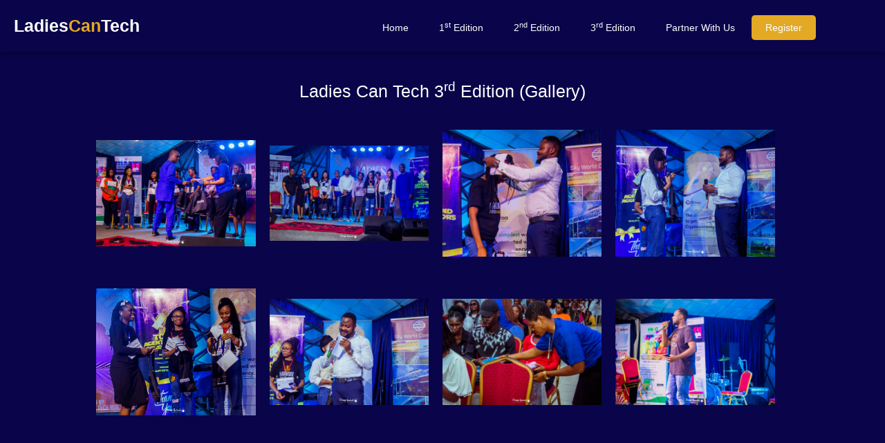

--- FILE ---
content_type: text/html; charset=UTF-8
request_url: https://ladiescantech.harvoxx.com/gallery?edition=3
body_size: 1954
content:
<!DOCTYPE html>
<html lang="en">

<head>
    <meta charset="UTF-8">
    <meta http-equiv="X-UA-Compatible" content="IE=edge">
    <meta name="viewport" content="width=device-width, initial-scale=1.0">
    <link rel="stylesheet" href="assets/css/bootstrap.min.css">
    <link rel="stylesheet" href="assets/css/fontawesome.min.css">
    <link rel="stylesheet" href="assets/css/aos.css">
    <link rel="stylesheet" href="assets/css/root.css">
    <title>Welcome - Ladies Can Tech</title>

    <!-- Favicons -->
    <link href="assets/images/Harvoxx tech ORBIT 5.png" rel="icon">
    <link href="assets/images/Harvoxx tech ORBIT 5.png" rel="apple-touch-icon">
</head>

<body>
     <header>
     <!-- <span class="logo-text">Techblit</span> -->
     <a href="./">
         <!-- <img src="assets/images/logo5.png" alt="" class="logo"> -->
         <span class="logo-text">Ladies<span>Can</span>Tech</span>
     </a>

     <ul class="sidebar">
         <li><a href="./">Home</a></li>
         <!-- <li><a href="">About</a></li> -->
         <!-- <li><a href="./#contact">Contact</a></li> -->
         <li><a href="gallery?edition=1">1<sup>st</sup> Edition</a></li>
         <li><a href="gallery?edition=2">2<sup>nd</sup> Edition</a></li>
         <li><a href="gallery?edition=3">3<sup>rd</sup> Edition</a></li>
         <!-- <li><a href="techrammy">Techrammy</a></li> -->
         <li><a href="./#partner">Partner With Us</a></li>
         <li><a href="register" class="get-started">Register</a></li>
     </ul>
     <button class="menu"><i class="fa fa-bars"></i></button>
 </header>

    

            <section class="team gallery" id="2">

            <div class="section-title">Ladies Can Tech 3<sup>rd</sup> Edition (Gallery)</div>
            <!--<div class="section-subtitle">-->
            <!--    TechBlit will bring Founders, Experts and Techpreneurs in the NoCode space to speak at the event.-->
            <!--    <br /> We know you are dying to meet them, we'll unveil them very soon.-->
            <!--</div>-->
            <div class="box-container">
                <div class="box" data-aos="fade-up" data-aos-duration="1000">
                    <div class="image-container">
                        <img src="assets/images/edition3/IMG-20240530-WA0031.jpg" alt="">
                    </div>
                </div>
                <div class="box" data-aos="fade-up" data-aos-duration="1000">
                    <div class="image-container">
                        <img src="assets/images/edition3/IMG-20240530-WA0042.jpg" alt="">
                    </div>
                </div>
                <div class="box" data-aos="fade-up" data-aos-duration="1000">
                    <div class="image-container">
                        <img src="assets/images/edition3/IMG-20240530-WA0044.jpg" alt="">
                    </div>
                </div>
                <div class="box" data-aos="fade-up" data-aos-duration="1000">
                    <div class="image-container">
                        <img src="assets/images/edition3/IMG-20240530-WA0045.jpg" alt="">
                    </div>
                </div>
                <div class="box" data-aos="fade-up" data-aos-duration="1000">
                    <div class="image-container">
                        <img src="assets/images/edition3/IMG-20240530-WA0047.jpg" alt="">
                    </div>
                </div>

                <div class="box" data-aos="fade-up" data-aos-duration="1000">
                    <div class="image-container">
                        <img src="assets/images/edition3/IMG-20240530-WA0053.jpg" alt="">
                    </div>
                </div>

                <div class="box" data-aos="fade-up" data-aos-duration="1000">
                    <div class="image-container">
                        <img src="assets/images/edition3/IMG-20240530-WA0054.jpg" alt="">
                    </div>
                </div>

                <div class="box" data-aos="fade-up" data-aos-duration="1000">
                    <div class="image-container">
                        <img src="assets/images/edition3/IMG-20240530-WA0057.jpg" alt="">
                    </div>
                </div>

                <div class="box" data-aos="fade-up" data-aos-duration="1000">
                    <div class="image-container">
                        <img src="assets/images/edition3/IMG-20240530-WA0058.jpg" alt="">
                    </div>
                </div>

                <div class="box" data-aos="fade-up" data-aos-duration="1000">
                    <div class="image-container">
                        <img src="assets/images/edition3/IMG-20240530-WA0058.jpg" alt="">
                    </div>
                </div>

                <div class="box" data-aos="fade-up" data-aos-duration="1000">
                    <div class="image-container">
                        <img src="assets/images/edition3/IMG-20240530-WA0060.jpg" alt="">
                    </div>
                </div>

                <div class="box" data-aos="fade-up" data-aos-duration="1000">
                    <div class="image-container">
                        <img src="assets/images/edition3/IMG-20240530-WA0061.jpg" alt="">
                    </div>
                </div>

                <div class="box" data-aos="fade-up" data-aos-duration="1000">
                    <div class="image-container">
                        <img src="assets/images/edition3/IMG-20240530-WA0063.jpg" alt="">
                    </div>
                </div>

                <div class="box" data-aos="fade-up" data-aos-duration="1000">
                    <div class="image-container">
                        <img src="assets/images/edition3/IMG-20240530-WA0064.jpg" alt="">
                    </div>
                </div>

                <div class="box" data-aos="fade-up" data-aos-duration="1000">
                    <div class="image-container">
                        <img src="assets/images/edition3/IMG-20240530-WA0065.jpg" alt="">
                    </div>
                </div>

                <div class="box" data-aos="fade-up" data-aos-duration="1000">
                    <div class="image-container">
                        <img src="assets/images/edition3/IMG-20240530-WA0070.jpg" alt="">
                    </div>
                </div>

                <div class="box" data-aos="fade-up" data-aos-duration="1000">
                    <div class="image-container">
                        <img src="assets/images/edition3/IMG-20240530-WA0072.jpg" alt="">
                    </div>
                </div>

                <div class="box" data-aos="fade-up" data-aos-duration="1000">
                    <div class="image-container">
                        <img src="assets/images/edition3/IMG-20240530-WA0073.jpg" alt="">
                    </div>
                </div>

                <div class="box" data-aos="fade-up" data-aos-duration="1000">
                    <div class="image-container">
                        <img src="assets/images/edition3/IMG-20240530-WA0074.jpg" alt="">
                    </div>
                </div>

                <div class="box" data-aos="fade-up" data-aos-duration="1000">
                    <div class="image-container">
                        <img src="assets/images/edition3/IMG-20240530-WA0075.jpg" alt="">
                    </div>
                </div>

                <div class="box" data-aos="fade-up" data-aos-duration="1000">
                    <div class="image-container">
                        <img src="assets/images/edition3/IMG-20240530-WA0076.jpg" alt="">
                    </div>
                </div>

                <div class="box" data-aos="fade-up" data-aos-duration="1000">
                    <div class="image-container">
                        <img src="assets/images/edition3/IMG-20240530-WA0079.jpg" alt="">
                    </div>
                </div>

                <div class="box" data-aos="fade-up" data-aos-duration="1000">
                    <div class="image-container">
                        <img src="assets/images/edition3/IMG-20240530-WA0080.jpg" alt="">
                    </div>
                </div>

                <div class="box" data-aos="fade-up" data-aos-duration="1000">
                    <div class="image-container">
                        <img src="assets/images/edition3/IMG-20240530-WA0081.jpg" alt="">
                    </div>
                </div>

                <div class="box" data-aos="fade-up" data-aos-duration="1000">
                    <div class="image-container">
                        <img src="assets/images/edition3/IMG-20240530-WA0082.jpg" alt="">
                    </div>
                </div>

                <div class="box" data-aos="fade-up" data-aos-duration="1000">
                    <div class="image-container">
                        <img src="assets/images/edition3/IMG-20240530-WA0083.jpg" alt="">
                    </div>
                </div>

                <div class="box" data-aos="fade-up" data-aos-duration="1000">
                    <div class="image-container">
                        <img src="assets/images/edition3/IMG-20240530-WA0084.jpg" alt="">
                    </div>
                </div>

                <div class="box" data-aos="fade-up" data-aos-duration="1000">
                    <div class="image-container">
                        <img src="assets/images/edition3/IMG-20240530-WA0085.jpg" alt="">
                    </div>
                </div>

                <div class="box" data-aos="fade-up" data-aos-duration="1000">
                    <div class="image-container">
                        <img src="assets/images/edition3/IMG-20240530-WA0086.jpg" alt="">
                    </div>
                </div>

                <div class="box" data-aos="fade-up" data-aos-duration="1000">
                    <div class="image-container">
                        <img src="assets/images/edition3/IMG-20240530-WA0087.jpg" alt="">
                    </div>
                </div>

                <div class="box" data-aos="fade-up" data-aos-duration="1000">
                    <div class="image-container">
                        <img src="assets/images/edition3/IMG-20240530-WA0089.jpg" alt="">
                    </div>
                </div>

                <div class="box" data-aos="fade-up" data-aos-duration="1000">
                    <div class="image-container">
                        <img src="assets/images/edition3/IMG-20240530-WA0090.jpg" alt="">
                    </div>
                </div>

                <div class="box" data-aos="fade-up" data-aos-duration="1000">
                    <div class="image-container">
                        <img src="assets/images/edition3/IMG-20240530-WA0091.jpg" alt="">
                    </div>
                </div>

                <div class="box" data-aos="fade-up" data-aos-duration="1000">
                    <div class="image-container">
                        <img src="assets/images/edition3/IMG-20240530-WA0092.jpg" alt="">
                    </div>
                </div>

                <div class="box" data-aos="fade-up" data-aos-duration="1000">
                    <div class="image-container">
                        <img src="assets/images/edition3/IMG-20240530-WA0094.jpg" alt="">
                    </div>
                </div>

                <div class="box" data-aos="fade-up" data-aos-duration="1000">
                    <div class="image-container">
                        <img src="assets/images/edition3/IMG-20240530-WA0095.jpg" alt="">
                    </div>
                </div>

                <div class="box" data-aos="fade-up" data-aos-duration="1000">
                    <div class="image-container">
                        <img src="assets/images/edition3/IMG-20240530-WA0097.jpg" alt="">
                    </div>
                </div>

                <div class="box" data-aos="fade-up" data-aos-duration="1000">
                    <div class="image-container">
                        <img src="assets/images/edition3/IMG-20240530-WA0098.jpg" alt="">
                    </div>
                </div>

                <div class="box" data-aos="fade-up" data-aos-duration="1000">
                    <div class="image-container">
                        <img src="assets/images/edition3/IMG-20240530-WA0099.jpg" alt="">
                    </div>
                </div>

                <div class="box" data-aos="fade-up" data-aos-duration="1000">
                    <div class="image-container">
                        <img src="assets/images/edition3/IMG-20240530-WA0100.jpg" alt="">
                    </div>
                </div>

                <div class="box" data-aos="fade-up" data-aos-duration="1000">
                    <div class="image-container">
                        <img src="assets/images/edition3/IMG-20240530-WA0101.jpg" alt="">
                    </div>
                </div>

                <div class="box" data-aos="fade-up" data-aos-duration="1000">
                    <div class="image-container">
                        <img src="assets/images/edition3/IMG-20240530-WA0102.jpg" alt="">
                    </div>
                </div>

                <div class="box" data-aos="fade-up" data-aos-duration="1000">
                    <div class="image-container">
                        <img src="assets/images/edition3/IMG-20240530-WA0104.jpg" alt="">
                    </div>
                </div>

                <div class="box" data-aos="fade-up" data-aos-duration="1000">
                    <div class="image-container">
                        <img src="assets/images/edition3/IMG-20240530-WA0105.jpg" alt="">
                    </div>
                </div>

                <div class="box" data-aos="fade-up" data-aos-duration="1000">
                    <div class="image-container">
                        <img src="assets/images/edition3/IMG-20240530-WA0106.jpg" alt="">
                    </div>
                </div>

                <div class="box" data-aos="fade-up" data-aos-duration="1000">
                    <div class="image-container">
                        <img src="assets/images/edition3/IMG-20240530-WA0107.jpg" alt="">
                    </div>
                </div>

                <div class="box" data-aos="fade-up" data-aos-duration="1000">
                    <div class="image-container">
                        <img src="assets/images/edition3/IMG-20240530-WA0107.jpg" alt="">
                    </div>
                </div>

                <div class="box" data-aos="fade-up" data-aos-duration="1000">
                    <div class="image-container">
                        <img src="assets/images/edition3/IMG-20240530-WA0085.jpg" alt="">
                    </div>
                </div>

                <div class="box" data-aos="fade-up" data-aos-duration="1000">
                    <div class="image-container">
                        <img src="assets/images/edition3/IMG-20240530-WA0108.jpg" alt="">
                    </div>
                </div>

                <div class="box" data-aos="fade-up" data-aos-duration="1000">
                    <div class="image-container">
                        <img src="assets/images/edition3/IMG-20240530-WA0109.jpg" alt="">
                    </div>
                </div>

                <div class="box" data-aos="fade-up" data-aos-duration="1000">
                    <div class="image-container">
                        <img src="assets/images/edition3/IMG-20240530-WA0110.jpg" alt="">
                    </div>
                </div>

                <div class="box" data-aos="fade-up" data-aos-duration="1000">
                    <div class="image-container">
                        <img src="assets/images/edition3/IMG-20240530-WA0111.jpg" alt="">
                    </div>
                </div>

                <div class="box" data-aos="fade-up" data-aos-duration="1000">
                    <div class="image-container">
                        <img src="assets/images/edition3/IMG-20240530-WA0112.jpg" alt="">
                    </div>
                </div>

                <div class="box" data-aos="fade-up" data-aos-duration="1000">
                    <div class="image-container">
                        <img src="assets/images/edition3/IMG-20240530-WA0113.jpg" alt="">
                    </div>
                </div>

                <div class="box" data-aos="fade-up" data-aos-duration="1000">
                    <div class="image-container">
                        <img src="assets/images/edition3/IMG-20240530-WA0114.jpg" alt="">
                    </div>
                </div>

                <div class="box" data-aos="fade-up" data-aos-duration="1000">
                    <div class="image-container">
                        <img src="assets/images/edition3/IMG-20240530-WA0115.jpg" alt="">
                    </div>
                </div>

                <div class="box" data-aos="fade-up" data-aos-duration="1000">
                    <div class="image-container">
                        <img src="assets/images/edition3/IMG-20240530-WA0116.jpg" alt="">
                    </div>
                </div>

                <div class="box" data-aos="fade-up" data-aos-duration="1000">
                    <div class="image-container">
                        <img src="assets/images/edition3/IMG-20240530-WA0117.jpg" alt="">
                    </div>
                </div>

                <div class="box" data-aos="fade-up" data-aos-duration="1000">
                    <div class="image-container">
                        <img src="assets/images/edition3/IMG-20240530-WA0119.jpg" alt="">
                    </div>
                </div>

                <div class="box" data-aos="fade-up" data-aos-duration="1000">
                    <div class="image-container">
                        <img src="assets/images/edition3/IMG-20240530-WA0120.jpg" alt="">
                    </div>
                </div>

                <div class="box" data-aos="fade-up" data-aos-duration="1000">
                    <div class="image-container">
                        <img src="assets/images/edition3/IMG-20240530-WA0121.jpg" alt="">
                    </div>
                </div>

                <div class="box" data-aos="fade-up" data-aos-duration="1000">
                    <div class="image-container">
                        <img src="assets/images/edition3/IMG-20240530-WA0122.jpg" alt="">
                    </div>
                </div>

                <div class="box" data-aos="fade-up" data-aos-duration="1000">
                    <div class="image-container">
                        <img src="assets/images/edition3/IMG-20240530-WA0123.jpg" alt="">
                    </div>
                </div>

            </div>
        </section>
    


        <footer class="footer">
        <div class="row1">
            <!-- <img src="assets/images/logo5.png" alt="" class="logo"> -->
            <h3 class="logo-text">Ladies<span>Can</span>Tech</h3>
            <p class="description">
                We believe that every woman has the potential to thrive in the tech industry, and the LCT
                event is designed to support them in their journey.
                <br />
                <i>Powered by Harvoxx Tech Hub.</i>
            </p>
            <div class="icons-container">
                <a href="https://www.linkedin.com/company/techblit"><img src="assets/images/linkedin.png" alt="" class="icon"></a>
                <a href="https://twitter.com/Techblitblog?s=09"><img src="assets/images/twitter1.webp" alt="" class="icon"></a>
                <a href="https://instagram.com/techblitblog/"> <img src="assets/images/instagram.png" alt="" class="icon"></a>
                <a href="https://facebook.com/techblitblog"> <img src="assets/images/facebook1.png" alt="" class="icon" style="width:35px;height:35px;border-radius:35px;"></a>
            </div>
        </div>
        <div class="row2">
            <div class="title">Contact Us</div>
            <div class="description">
                <a href="/cdn-cgi/l/email-protection" class="__cf_email__" data-cfemail="274b46434e42544446495342444f674f465551485f5f0944484a">[email&#160;protected]</a> <br />
                07033285643 <br />
                500211, Alcon Road, Woji, Port Harcourt, Nigeria.
            </div>
        </div>
        <div class="row3">
            <div class="title">Join Our News Letter</div>
            <div class="description">
                Feel free to ask questions or provide information
            </div>
            <form action="">
                <div class="form-container">
                    <input type="text" placeholder="Enter your Email" class="input">
                    <button class="subscribe-btn">Subscribe</button>
                </div>
            </form>
        </div>
    </footer>

    <script data-cfasync="false" src="/cdn-cgi/scripts/5c5dd728/cloudflare-static/email-decode.min.js"></script><script src="assets/js/jquery.min.js"></script>
    <script src="assets/js/aos.js"></script>
    <script src="assets/js/root.js"></script>
    <script>
        AOS.init();
    </script>
<script defer src="https://static.cloudflareinsights.com/beacon.min.js/vcd15cbe7772f49c399c6a5babf22c1241717689176015" integrity="sha512-ZpsOmlRQV6y907TI0dKBHq9Md29nnaEIPlkf84rnaERnq6zvWvPUqr2ft8M1aS28oN72PdrCzSjY4U6VaAw1EQ==" data-cf-beacon='{"version":"2024.11.0","token":"9117d8f5573f4247a3baafcafbc69d4d","r":1,"server_timing":{"name":{"cfCacheStatus":true,"cfEdge":true,"cfExtPri":true,"cfL4":true,"cfOrigin":true,"cfSpeedBrain":true},"location_startswith":null}}' crossorigin="anonymous"></script>
</body>

</html>

--- FILE ---
content_type: text/css
request_url: https://ladiescantech.harvoxx.com/assets/css/root.css
body_size: 2595
content:
    * {
        margin: 0px;
        padding: 0px;
        font-family: 'Lucida Sans', 'Lucida Sans Regular', 'Lucida Grande', 'Lucida Sans Unicode', Geneva, Verdana, sans-serif
    }
    
    html {
        scroll-behavior: smooth;
    }
    
    a:hover {
        text-decoration: none;
        color: white;
    }
    
    header {
        position: sticky;
        top: 0px;
        width: 100%;
        padding: 20px 0px;
        /* background: linear-gradient(60deg, #0A0929, #2E1C24); */
        /* background: #0A044A; */
        background: #0A044A;
        box-shadow: 2px 3px 10px rgba(0, 0, 0, 0.3);
        z-index: 1000;
    }
    
    header .logo {
        position: relative;
        width: 110px;
        height: auto;
        left: 50px;
        /* border-radius: 10px 0px; */
    }
    
    header .logo-text {
        position: relative;
        font-size: 25px;
        color: white;
        font-weight: bold;
        left: 20px;
    }
    
    header .logo-text span {
        color: #E3A924;
    }
    
    header ul {
        position: relative;
        float: right;
        right: 100px;
        top: 10px;
    }
    
    header ul li {
        position: relative;
        display: inline-block;
    }
    
    header ul li a {
        color: white;
        text-decoration: none;
        padding: 10px 20px;
        margin-right: 0px;
        font-size: 14px;
    }
    
    header ul li a.get-started {
        padding: 10px 20px;
        /* background: #E3A924; */
        /* background: linear-gradient(270deg, #E3A924 0%, #92287C 100%); */
        /* background: #E3A924; */
        background: #E3A924;
        border-radius: 5px;
    }
    
    header .menu {
        position: relative;
        float: right;
        color: white;
        border: 1px solid #E3A924;
        padding: 3px 7px;
        font-size: 17px;
        right: 10px;
        background: rgba(0, 0, 0, 0);
        display: none;
        top: -5px;
    }
    
    .hero {
        position: relative;
        width: 100%;
        /* height: 70vh; */
        /* background: linear-gradient(60deg, #0A0929, #2E1C24); */
        /* background: #FBF4E2; */
        background: #fff;
        display: flex;
        flex-flow: row nowrap;
        padding: 50px 0px;
    }
    
    .hero .row1 {
        position: relative;
        width: 50%;
        padding: 130px 20px 130px 150px;
    }
    
    .hero .row1 .coil {
        position: absolute;
        bottom: 100px;
        right: 200px;
        width: 50px;
    }
    
    .hero .row1 .ball {
        position: absolute;
        bottom: 100px;
        right: 50px;
        width: 30px;
    }
    
    .hero .row1 .circle1 {
        position: absolute;
        top: -150px;
        left: -150px;
        width: 400px;
        height: 400px;
        border-radius: 400px;
        border: 3px solid #301E24;
        padding: 20px;
        opacity: 0.5;
    }
    
    .hero .row1 .circle1 .circle2 {
        position: absolute;
        width: 350px;
        height: 350px;
        border-radius: 350px;
        border: 3px solid #301E24;
        padding: 20px;
        opacity: 0.6;
    }
    
    .hero .row1 .circle1 .circle2 .circle3 {
        position: absolute;
        width: 300px;
        height: 300px;
        border-radius: 300px;
        border: 3px solid #301E24;
        padding: 20px;
        opacity: 0.7;
    }
    
    .hero .row1 .circle1 .circle2 .circle3 .circle4 {
        position: absolute;
        width: 250px;
        height: 250px;
        border-radius: 250px;
        border: 3px solid #301E24;
        padding: 20px;
        opacity: 0.8;
    }
    
    .hero .row1 .title {
        position: relative;
        width: 100%;
        font-size: 35px;
        color: #0A044A;
        margin-bottom: 30px;
        font-weight: 700;
        line-height: 35px;
    }
    
    .hero .row1 .title .coloured {
        /* background: #E3A924; */
        background: linear-gradient(270deg, #E3A924 0%, #92287C 100%);
        -webkit-background-clip: text;
        -webkit-text-fill-color: transparent;
        background-clip: text;
        text-fill-color: transparent;
    }
    
    .hero .row1 .sub-title {
        position: relative;
        width: 100%;
        font-size: 17px;
        color: #0A044A;
        opacity: 0.7;
        margin-bottom: 30px;
    }
    
    .hero .row1 .get-started {
        position: relative;
        width: 100%;
        font-size: 15px;
        color: #0A044A;
        padding: 10px 20px;
        /* border: 1px solid white; */
        text-decoration: none;
        border-radius: 10px 0px 10px 0px;
        border: 1px solid #0A044A;
    }
    
    .hero .row2 {
        position: relative;
        width: 50%;
        /* background: grey; */
    }
    
    .hero .row2.techrammy {
        display: flex;
        justify-content: center;
        align-items: center;
    }
    
    .hero .row2 .hero-image {
        /* position: relative; */
        position: sticky;
        width: 80%;
        top: 80px;
        left: 0px;
    }
    
    .hero .row2 .hero-image.trophy {
        width: 50%;
    }
    
    .features {
        position: relative;
        width: 100%;
        /* background: linear-gradient(45deg, #0A0929, #2E1C24); */
        /* background: radial-gradient(#0A044A, #E3A924); */
        background: #fcefcd;
        padding: 70px 0px;
    }
    
    .features .section-title {
        position: relative;
        width: 100%;
        text-align: center;
        font-size: 25px;
        margin-bottom: 15px;
        color: #0A044A;
        font-weight: bold;
    }
    
    .features .section-subtitle {
        position: relative;
        width: 100%;
        text-align: center;
        font-size: 13px;
        margin-bottom: 20px;
        color: #0A044A;
        opacity: 0.8;
    }
    
    .features .box-container {
        position: relative;
        width: 90%;
        margin: auto;
        display: flex;
        flex-flow: row wrap;
        justify-content: space-evenly;
        margin-top: 30px;
    }
    
    .features .box-container .box {
        position: relative;
        width: 30%;
        padding: 20px;
        background: #0A044A;
        border-radius: 5px;
        margin-bottom: 50px;
    }
    
    .features .box-container .box .top-box {
        position: relative;
        width: 70px;
        height: 70px;
        /* background: linear-gradient(180deg, rgba(255, 255, 255, 0.2) 0%, rgba(255, 255, 255, 0.04) 100%); */
        background: linear-gradient(180deg, #E3A924 0%, rgba(255, 255, 255, 0.04) 100%);
        backdrop-filter: blur(4px);
        /* Note: backdrop-filter has minimal browser support */
        border-radius: 20px;
        margin-top: -50px;
        margin-bottom: 10px;
        display: flex;
        justify-content: center;
        align-items: center;
    }
    
    .features .box-container .box .top-box .icon {
        font-size: 25px;
        color: white;
        opacity: 0.7;
    }
    
    .features .box-container .box.red-border {
        /* border: 10px solid;
    border-image-source: #E3A924; */
        border: 1px solid #4D1C39;
    }
    
    .features .box-container .box.blue-border {
        border: 1px solid #211E5C;
    }
    
    .features .box-container .box .title {
        position: relative;
        width: 100%;
        font-size: 15px;
        margin-bottom: 15px;
        color: white;
    }
    
    .features .box-container .box .description {
        position: relative;
        width: 100%;
        font-size: 13px;
        color: white;
        opacity: 0.7;
    }
    
    .our-start {
        position: relative;
        width: 100%;
        /* background: linear-gradient(-25deg, #0A0929, #2E1C24); */
        background: #0A044A;
        padding: 70px 0px;
        display: flex;
        flex-flow: row nowrap;
    }
    
    .our-start .row1 {
        position: relative;
        width: 50%;
        display: flex;
        justify-content: center;
        align-items: center;
    }
    
    .our-start .row1 .image1 {
        position: relative;
        width: 90%;
    }
    
    .our-start .row1 .image1.trophy {
        width: 50%;
    }
    
    .our-start .row1 .image2 {
        position: absolute;
        width: 40%;
        bottom: 40px;
        right: 20%;
    }
    
    .our-start .row2 {
        position: relative;
        width: 50%;
    }
    
    .our-start .row2 .title {
        position: relative;
        width: 100%;
        font-size: 25px;
        margin-bottom: 20px;
        color: #E3A924;
        font-weight: bold;
    }
    
    .our-start .row2 .box-container {
        position: relative;
        width: 70%;
        display: flex;
        flex-flow: row wrap;
    }
    
    .our-start .row2 .box-container .box {
        position: relative;
        width: 100%;
        color: #eeeeee;
        font-size: 13px;
        line-height: 25px;
        /* border-left: 2px solid #7E2B90; */
        border-left: 2px solid #E3A924;
        margin-bottom: 25px;
        padding: 0px 10px;
    }
    
    .team {
        position: relative;
        width: 100%;
        /* background: linear-gradient(45deg, #0A0929, #2E1C24); */
        background: #0A044A;
        padding: 40px 0px;
    }
    
    .team .section-title {
        position: relative;
        width: 100%;
        text-align: center;
        font-size: 25px;
        margin-bottom: 15px;
        color: white;
    }
    
    .team .section-title.techrammy {
        color: #E3A924;
    }
    
    .team .section-title.award-categories-title {
        /* background: #E3A924; */
        background: linear-gradient(270deg, #E3A924 0%, #92287C 100%);
        -webkit-background-clip: text;
        -webkit-text-fill-color: transparent;
        background-clip: text;
        text-fill-color: transparent;
        font-weight: bold;
    }
    
    .team .section-subtitle {
        position: relative;
        width: 50%;
        margin: auto;
        text-align: center;
        font-size: 13px;
        margin-bottom: 20px;
        color: white;
        opacity: 0.8;
    }
    
    .team .box-container {
        position: relative;
        width: 60%;
        margin: auto;
        display: flex;
        flex-flow: row wrap;
        justify-content: center;
        margin-top: 30px;
    }
    
    .team .box-container .box {
        position: relative;
        width: 30%;
        padding: 10px;
        background: rgba(0, 0, 0, 0);
        border-radius: 5px;
        margin-bottom: 50px;
        border: 1px solid #909090;
        border-radius: 30px 0px 30px 0px;
        margin-right: 20px;
        margin-bottom: 20px;
    }
    
    .team .box-container .box .image-container {
        position: relative;
        width: 100%;
        display: flex;
        justify-content: center;
        margin-bottom: 10px;
    }
    
    .team .box-container .box .image-container img {
        position: relative;
        width: 100%;
        border-radius: 30px 0px 30px 0px;
        max-height: 250px;
    }
    
    .team.gallery .box-container .box .image-container img {
        height: 200px;
        object-fit: contain;
        /* background: white; */
    }
    
    .team .box-container .box .name {
        position: relative;
        width: 100%;
        font-size: 14px;
        color: white;
        opacity: 0.9;
        margin-bottom: 10px;
        text-align: center;
    }
    
    .team .box-container .box .position {
        position: relative;
        width: 100%;
        font-size: 13px;
        color: white;
        opacity: 0.6;
        margin-bottom: 10px;
        text-align: center;
    }
    
    .team .box-container .box .social-btns-container {
        position: relative;
        width: 100%;
        margin-bottom: 10px;
        display: flex;
        flex-flow: row nowrap;
        justify-content: center;
    }
    
    .team .box-container .box .social-btns-container .social-btn {
        width: 35px;
        margin-right: 10px;
    }
    
    .speakers {
        background: #FBF4E2;
    }
    
    .speakers .section-title {
        color: #E3A924;
        font-weight: bold;
        text-shadow: 1px 1px 1px rgba(0, 0, 0, 0.164);
    }
    
    .speakers .section-subtitle {
        color: #0A044A;
    }
    
    .gallery .box-container {
        width: 90%;
    }
    
    .gallery .box-container .box {
        border-radius: 0px 0px 0px 0px;
        width: 20%;
        padding: 0px;
        border: none;
    }
    
    .gallery .box-container .box .image-container img {
        border-radius: 0px 0px 0px 0px;
    }
    
    .clients {
        position: relative;
        width: 100%;
        /* background: linear-gradient(-45deg, #0A0929, #2E1C24); */
        background: #FBF4E2;
        padding: 70px 0px;
    }
    
    .clients .section-title {
        position: relative;
        width: 100%;
        text-align: center;
        font-size: 25px;
        margin-bottom: 15px;
        color: #E3A924;
        font-weight: bold;
    }
    
    .clients .section-subtitle {
        position: relative;
        width: 100%;
        text-align: center;
        font-size: 13px;
        margin-bottom: 20px;
        color: #E3A924;
        opacity: 0.8;
    }
    
    .clients .box-container {
        position: relative;
        width: 90%;
        margin: auto;
        display: flex;
        flex-flow: row wrap;
        justify-content: center;
        margin-top: 30px;
    }
    
    .clients .box-container .box {
        position: relative;
        width: 20%;
        padding: 10px;
        /* background: rgba(0, 0, 0, 0); */
        border-radius: 10px 0px;
        margin-bottom: 50px;
        /* border: 1px solid #909090; */
        border-radius: 30px 0px 30px 0px;
        margin-right: 20px;
        margin-bottom: 20px;
        /* background: rgba(0, 0, 0, 0.2); */
        background: #fcefcd;
        background-blend-mode: overlay;
        backdrop-filter: blur(40px);
    }
    
    .clients .box-container .box .image-container {
        position: relative;
        width: 100%;
        display: flex;
        justify-content: center;
        align-items: center;
        margin-bottom: 20px;
        background: #1B1924;
        border-radius: 5px;
        padding: 20px 10px;
    }
    
    .clients .box-container .box .image-container img {
        position: relative;
        width: 80%;
        /* border-radius: 30px 0px 30px 0px; */
        max-height: 150px;
    }
    
    .clients .box-container .box .description {
        position: relative;
        width: 100%;
        font-size: 13px;
        color: #0A044A;
        opacity: 0.8;
        margin-bottom: 20px;
        text-align: center;
    }
    
    .contact {
        position: relative;
        width: 100%;
        /* background: linear-gradient(80deg, #0A0929, #2E1C24); */
        background: #0A044A;
        padding: 70px 0px;
    }
    
    .contact .section-title {
        position: relative;
        width: 100%;
        text-align: center;
        font-size: 25px;
        margin-bottom: 15px;
        color: white;
    }
    
    .contact .section-subtitle {
        position: relative;
        width: 100%;
        text-align: center;
        font-size: 13px;
        margin-bottom: 20px;
        color: white;
        opacity: 0.8;
    }
    
    .contact .row-container {
        position: relative;
        width: 70%;
        margin: auto;
        display: flex;
        flex-flow: row nowrap;
        justify-content: center;
        margin-top: 30px;
    }
    
    .contact .row-container .row1 {
        position: relative;
        width: 50%;
        padding-right: 50px;
    }
    
    .contact .row-container .row1 .field {
        border: 1px solid #909090;
        border-radius: 30px 0px;
        width: 100%;
        padding: 15px;
        color: white;
        font-size: 13px;
        background: rgba(0, 0, 0, 0);
        margin-bottom: 20px;
    }
    
    .contact .row-container .row2 {
        position: relative;
        width: 50%;
    }
    
    .contact .row-container .row2 .field {
        border: 1px solid #909090;
        border-radius: 30px 0px;
        width: 100%;
        padding: 15px;
        color: white;
        font-size: 13px;
        background: rgba(0, 0, 0, 0);
        margin-bottom: 20px;
    }
    
    .contact .row-container .row2 .field.message {
        height: 200px;
    }
    
    .contact .row-container .row2 .submit-btn {
        width: 100%;
        font-size: 14px;
        padding: 10px 20px;
        /* background: #E3A924; */
        background: #E3A924;
        border-radius: 5px;
        color: white;
        border: none;
    }
    
    .subject-matter {
        position: relative;
        width: 100%;
        /* background: linear-gradient(-45deg, #0A0929, #2E1C24); */
        background: #0A044A;
        padding: 70px 0px;
    }
    
    .subject-matter .section-title {
        position: relative;
        width: 100%;
        text-align: center;
        font-size: 25px;
        margin-bottom: 15px;
        color: white;
    }
    
    .subject-matter .section-subtitle {
        position: relative;
        width: 100%;
        text-align: center;
        font-size: 13px;
        margin-bottom: 20px;
        color: white;
        opacity: 0.8;
    }
    
    .subject-matter .box-container {
        position: relative;
        width: 90%;
        margin: auto;
        display: flex;
        flex-flow: row wrap;
        justify-content: center;
        margin-top: 30px;
    }
    
    .subject-matter .box-container .box {
        position: relative;
        width: 20%;
        padding: 30px 10px;
        border-radius: 10px 0px;
        margin-bottom: 50px;
        border-radius: 20px 0px 20px 0px;
        margin-right: 20px;
        margin-bottom: 20px;
        /* background: #1B1924; */
        background: #E3A924;
        background-blend-mode: overlay;
        backdrop-filter: blur(40px);
        box-shadow: 2px 5px 10px rgba(0, 0, 0, 0.2);
    }
    
    .subject-matter .box-container .box .title {
        position: relative;
        width: 100%;
        font-size: 25px;
        color: white;
        font-weight: 700;
        opacity: 0.9;
        margin-bottom: 20px;
        text-align: center;
    }
    
    .subject-matter .box-container .box .description {
        position: relative;
        width: 100%;
        font-size: 13px;
        color: white;
        opacity: 0.8;
        margin-bottom: 20px;
        text-align: center;
    }
    
    .footer {
        position: relative;
        width: 100%;
        padding: 50px 30px;
        background: #222222;
        display: flex;
        flex-flow: row nowrap;
        justify-content: center;
    }
    
    .footer .row1 {
        position: relative;
        width: 30%;
    }
    
    .footer .row1 .logo {
        position: relative;
        width: 100px;
        margin-bottom: 20px;
        /* border-radius: 10px 0px; */
    }
    
    .footer .row1 .logo-text {
        color: white;
        font-weight: 25px;
        font-weight: bold;
    }
    
    .footer .row1 .logo-text span {
        color: #E3A924;
    }
    
    .footer .row1 .description {
        position: relative;
        width: 70%;
        color: white;
        font-size: 13px;
        margin-bottom: 20px;
        opacity: 0.7;
    }
    
    .footer .row1 .icons-container {
        position: relative;
        width: 100%;
        display: flex;
        flex-flow: row wrap;
    }
    
    .footer .row1 .icons-container .icon {
        width: 35px;
        margin-right: 20px;
        margin-bottom: 10px;
    }
    
    .footer .row2 {
        position: relative;
        width: 30%;
    }
    
    .footer .row2 .title {
        position: relative;
        width: 100%;
        border-left: 3px solid #0035EF;
        color: white;
        font-size: 15px;
        margin-bottom: 20px;
        padding-left: 10px;
    }
    
    .footer .row2 .description {
        position: relative;
        width: 70%;
        color: white;
        font-size: 13px;
        opacity: 0.7;
    }
    
    .footer .row3 {
        position: relative;
        width: 30%;
    }
    
    .footer .row3 .title {
        position: relative;
        width: 100%;
        border-left: 3px solid #0035EF;
        color: white;
        font-size: 15px;
        margin-bottom: 20px;
        padding-left: 10px;
    }
    
    .footer .row3 .description {
        position: relative;
        width: 70%;
        color: white;
        font-size: 13px;
        opacity: 0.7;
        margin-bottom: 20px;
    }
    
    .footer .row3 .form-container {
        position: relative;
        width: 100%;
        display: flex;
        flex-flow: row nowrap;
    }
    
    .footer .row3 .form-container .input {
        position: relative;
        padding: 10px;
        width: 70%;
        background: rgba(0, 67, 239, 0.2);
        border-radius: 15px 0px 0px 0px;
        color: white;
        border: none;
    }
    
    .footer .row3 .form-container .subscribe-btn {
        position: relative;
        padding: 10px;
        width: 30%;
        /* background: #E3A924; */
        background: #E3A924;
        border-radius: 15px 0px;
        color: white;
        border: none;
        right: 30px;
    }
    
    .register {
        position: relative;
        width: 100%;
        background: linear-gradient(45deg, #0A0929, #2E1C24);
        padding: 70px 0px;
    }
    
    .register .form-container {
        position: relative;
        width: 400px;
        margin: auto;
        margin-top: 30px;
    }
    
    .register .form-container .title {
        position: relative;
        width: 100%;
        text-align: center;
        font-size: 25px;
        color: white;
        font-weight: bold;
    }
    
    .register .form-container .subtitle {
        position: relative;
        width: 100%;
        text-align: center;
        font-size: 13px;
        margin-bottom: 20px;
        color: white;
        opacity: 0.8;
    }
    
    .register .form-container .field {
        border: 1px solid #909090;
        border-radius: 30px 0px;
        width: 100%;
        padding: 15px;
        color: grey;
        font-size: 13px;
        background: rgba(0, 0, 0, 0);
        margin-bottom: 20px;
    }
    
    .register .form-container .submit-btn {
        width: 100%;
        font-size: 14px;
        padding: 10px 20px;
        background: #E3A924;
        border-radius: 5px;
        color: white;
        border: none;
    }
    
    .general-get-started-btn-container {
        position: relative;
        width: 100%;
        padding: 10px 0px;
        display: flex;
        justify-content: center;
    }
    
    .general-get-started-btn-container .general-get-started-btn {
        font-size: 13px;
        color: white;
        padding: 10px 40px;
        background: #E3A924;
        text-decoration: none;
        border-radius: 10px 0px 10px 0px;
        border: none;
    }
    /** Small screens start ***/
    
    @media only screen and (max-width: 690px) {
        header .logo {
            left: 10px;
            width: 90px;
        }
        header ul {
            position: fixed;
            top: -100%;
            left: 0px;
            width: 100%;
            background: linear-gradient(60deg, #0A0929, #2E1C24);
            /* display: none; */
        }
        header ul.open {
            animation: open_menu 0.5s ease;
        }
        header ul.close {
            animation: close_menu 0.5s ease;
        }
        @keyframes open_menu {
            from {
                top: -100%
            }
            to {
                top: 50px;
            }
        }
        @keyframes close_menu {
            from {
                top: 50px;
            }
            to {
                top: -100%;
            }
        }
        header ul li {
            display: block;
            width: 100%;
            text-align: center;
            margin: 25px 0px;
        }
        header .menu {
            display: block;
        }
        .hero {
            flex-flow: row wrap-reverse;
        }
        .hero .row1 {
            width: 100%;
            padding: 50px 30px 50px 30px;
        }
        .hero .row2 {
            width: 100%;
            display: flex;
            justify-content: center;
        }
        .hero .row2 .hero-image {
            left: 0px;
            width: 95%;
        }
        .features .section-subtitle {
            width: 80%;
            margin: auto;
        }
        .features .box-container {
            justify-content: space-evenly;
            margin-top: 30px;
        }
        .features .box-container .box {
            width: 100%;
        }
        .our-start {
            flex-flow: row wrap;
        }
        .our-start .row1 {
            width: 100%;
            display: flex;
            justify-content: center;
        }
        .our-start .row1 .image1 {
            left: 0px;
        }
        .our-start .row2 {
            width: 100%;
        }
        .our-start .row2 .title {
            width: 90%;
            margin: auto;
            text-align: center;
            margin-bottom: 30px;
            margin-top: 10px;
        }
        .our-start .row2 .box-container {
            width: 90%;
            margin: auto;
        }
        .team .section-title {
            width: 90%;
            margin: auto;
        }
        .team .section-subtitle {
            width: 90%;
            margin: auto;
        }
        .team .box-container {
            width: 90%;
            margin: auto;
            margin-top: 30px;
        }
        .team .box-container .box {
            width: 90%;
            margin-right: 0px;
            margin-bottom: 30px;
        }
        .clients .section-subtitle {
            width: 80%;
            margin: auto;
        }
        .clients .box-container {
            margin-top: 30px;
        }
        .clients .box-container .box {
            width: 250px;
            margin-bottom: 50px;
            margin-right: 0px;
            margin-bottom: 20px;
        }
        .contact .row-container {
            width: 80%;
            margin-top: 30px;
            flex-flow: row wrap;
        }
        .contact .row-container .row1 {
            width: 100%;
            padding-right: 0px;
        }
        .contact .row-container .row2 {
            width: 100%;
        }
        .subject-matter .section-title {
            padding: 0px 20px;
        }
        .subject-matter .section-subtitle {
            width: 80%;
            margin: auto;
        }
        .subject-matter .box-container {
            margin-top: 30px;
        }
        .subject-matter .box-container .box {
            width: 45%;
            margin-right: 10px;
            margin-bottom: 20px;
        }
        .footer {
            width: 100%;
            padding: 30px 20px;
            flex-flow: row wrap;
            justify-content: center;
        }
        .footer .row1 {
            position: relative;
            width: 100%;
            margin-bottom: 30px;
        }
        .footer .row2 {
            position: relative;
            width: 100%;
            margin-bottom: 30px;
        }
        .footer .row3 {
            position: relative;
            width: 100%;
        }
        .register .form-container {
            width: 90%;
            margin-top: 0px;
            margin-bottom: 30px;
        }
    }
    /*** Small screens end ***/

--- FILE ---
content_type: text/javascript
request_url: https://ladiescantech.harvoxx.com/assets/js/root.js
body_size: -230
content:
var side_is_open = false;

$(".menu").click(function() {
    if (side_is_open) {
        // $(".sidebar").hide();
        $(".sidebar").removeClass("open")
        $(".sidebar").addClass("close")
        $(".sidebar").css("top", "-100%")
        side_is_open = false;
    } else {
        // $(".sidebar").show();
        $(".sidebar").removeClass("close")
        $(".sidebar").addClass("open")
        $(".sidebar").css("top", "50px")
        side_is_open = true;
    }
})